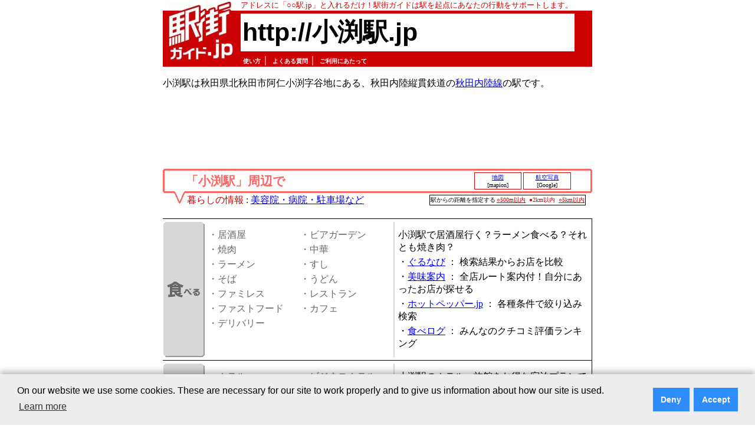

--- FILE ---
content_type: text/html; charset=utf-8
request_url: https://www.google.com/recaptcha/api2/aframe
body_size: 269
content:
<!DOCTYPE HTML><html><head><meta http-equiv="content-type" content="text/html; charset=UTF-8"></head><body><script nonce="SYLAJbFpkX0fFgvXRlPUPw">/** Anti-fraud and anti-abuse applications only. See google.com/recaptcha */ try{var clients={'sodar':'https://pagead2.googlesyndication.com/pagead/sodar?'};window.addEventListener("message",function(a){try{if(a.source===window.parent){var b=JSON.parse(a.data);var c=clients[b['id']];if(c){var d=document.createElement('img');d.src=c+b['params']+'&rc='+(localStorage.getItem("rc::a")?sessionStorage.getItem("rc::b"):"");window.document.body.appendChild(d);sessionStorage.setItem("rc::e",parseInt(sessionStorage.getItem("rc::e")||0)+1);localStorage.setItem("rc::h",'1768503668282');}}}catch(b){}});window.parent.postMessage("_grecaptcha_ready", "*");}catch(b){}</script></body></html>